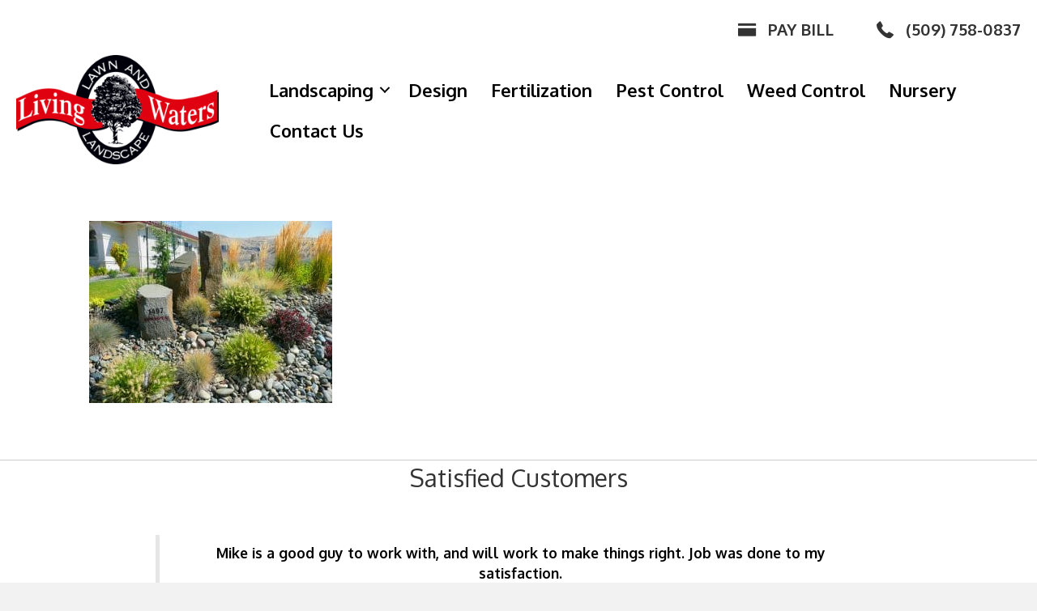

--- FILE ---
content_type: text/html; charset=UTF-8
request_url: https://livingwaterslawnandlandscape.com/column-rock-features/irv-2/
body_size: 72334
content:
<!DOCTYPE html>
<html dir="ltr" lang="en-US" prefix="og: https://ogp.me/ns#">
<head>
<meta charset="UTF-8" />
<script>
var gform;gform||(document.addEventListener("gform_main_scripts_loaded",function(){gform.scriptsLoaded=!0}),document.addEventListener("gform/theme/scripts_loaded",function(){gform.themeScriptsLoaded=!0}),window.addEventListener("DOMContentLoaded",function(){gform.domLoaded=!0}),gform={domLoaded:!1,scriptsLoaded:!1,themeScriptsLoaded:!1,isFormEditor:()=>"function"==typeof InitializeEditor,callIfLoaded:function(o){return!(!gform.domLoaded||!gform.scriptsLoaded||!gform.themeScriptsLoaded&&!gform.isFormEditor()||(gform.isFormEditor()&&console.warn("The use of gform.initializeOnLoaded() is deprecated in the form editor context and will be removed in Gravity Forms 3.1."),o(),0))},initializeOnLoaded:function(o){gform.callIfLoaded(o)||(document.addEventListener("gform_main_scripts_loaded",()=>{gform.scriptsLoaded=!0,gform.callIfLoaded(o)}),document.addEventListener("gform/theme/scripts_loaded",()=>{gform.themeScriptsLoaded=!0,gform.callIfLoaded(o)}),window.addEventListener("DOMContentLoaded",()=>{gform.domLoaded=!0,gform.callIfLoaded(o)}))},hooks:{action:{},filter:{}},addAction:function(o,r,e,t){gform.addHook("action",o,r,e,t)},addFilter:function(o,r,e,t){gform.addHook("filter",o,r,e,t)},doAction:function(o){gform.doHook("action",o,arguments)},applyFilters:function(o){return gform.doHook("filter",o,arguments)},removeAction:function(o,r){gform.removeHook("action",o,r)},removeFilter:function(o,r,e){gform.removeHook("filter",o,r,e)},addHook:function(o,r,e,t,n){null==gform.hooks[o][r]&&(gform.hooks[o][r]=[]);var d=gform.hooks[o][r];null==n&&(n=r+"_"+d.length),gform.hooks[o][r].push({tag:n,callable:e,priority:t=null==t?10:t})},doHook:function(r,o,e){var t;if(e=Array.prototype.slice.call(e,1),null!=gform.hooks[r][o]&&((o=gform.hooks[r][o]).sort(function(o,r){return o.priority-r.priority}),o.forEach(function(o){"function"!=typeof(t=o.callable)&&(t=window[t]),"action"==r?t.apply(null,e):e[0]=t.apply(null,e)})),"filter"==r)return e[0]},removeHook:function(o,r,t,n){var e;null!=gform.hooks[o][r]&&(e=(e=gform.hooks[o][r]).filter(function(o,r,e){return!!(null!=n&&n!=o.tag||null!=t&&t!=o.priority)}),gform.hooks[o][r]=e)}});
</script>

<meta name='viewport' content='width=device-width, initial-scale=1.0' />
<meta http-equiv='X-UA-Compatible' content='IE=edge' />
<link rel="profile" href="https://gmpg.org/xfn/11" />
<title>irv | Living Waters Lawn and Landscape</title>
<link data-rocket-preload as="style" href="https://fonts.googleapis.com/css?family=Oxygen%3A300%2C700%2C400&#038;display=swap" rel="preload">
<link href="https://fonts.googleapis.com/css?family=Oxygen%3A300%2C700%2C400&#038;display=swap" media="print" onload="this.media=&#039;all&#039;" rel="stylesheet">
<noscript data-wpr-hosted-gf-parameters=""><link rel="stylesheet" href="https://fonts.googleapis.com/css?family=Oxygen%3A300%2C700%2C400&#038;display=swap"></noscript>

		<!-- All in One SEO 4.9.3 - aioseo.com -->
	<meta name="robots" content="max-image-preview:large" />
	<meta name="google-site-verification" content="k90G_yGfsxtEoiWRInNiYLR3hnjgP4wwPSwHXkoH0v4" />
	<link rel="canonical" href="https://livingwaterslawnandlandscape.com/column-rock-features/irv-2/" />
	<meta name="generator" content="All in One SEO (AIOSEO) 4.9.3" />

		<!-- Google Analytics -->
<script>
(function(i,s,o,g,r,a,m){i['GoogleAnalyticsObject']=r;i[r]=i[r]||function(){
(i[r].q=i[r].q||[]).push(arguments)},i[r].l=1*new Date();a=s.createElement(o),
m=s.getElementsByTagName(o)[0];a.async=1;a.src=g;m.parentNode.insertBefore(a,m)
})(window,document,'script','https://www.google-analytics.com/analytics.js','ga');

ga('create', 'UA-51636-104', 'auto');
ga('send', 'pageview');
</script>
<!-- End Google Analytics -->
		<meta property="og:locale" content="en_US" />
		<meta property="og:site_name" content="Living Waters Lawn and Landscape | Landscaping Company Lewiston Idaho" />
		<meta property="og:type" content="article" />
		<meta property="og:title" content="irv | Living Waters Lawn and Landscape" />
		<meta property="og:url" content="https://livingwaterslawnandlandscape.com/column-rock-features/irv-2/" />
		<meta property="article:published_time" content="2021-03-24T20:45:48+00:00" />
		<meta property="article:modified_time" content="2021-03-24T20:45:48+00:00" />
		<meta property="article:publisher" content="https://www.facebook.com/LivingWatersLawn" />
		<meta name="twitter:card" content="summary" />
		<meta name="twitter:title" content="irv | Living Waters Lawn and Landscape" />
		<script type="application/ld+json" class="aioseo-schema">
			{"@context":"https:\/\/schema.org","@graph":[{"@type":"BreadcrumbList","@id":"https:\/\/livingwaterslawnandlandscape.com\/column-rock-features\/irv-2\/#breadcrumblist","itemListElement":[{"@type":"ListItem","@id":"https:\/\/livingwaterslawnandlandscape.com#listItem","position":1,"name":"Home","item":"https:\/\/livingwaterslawnandlandscape.com","nextItem":{"@type":"ListItem","@id":"https:\/\/livingwaterslawnandlandscape.com\/column-rock-features\/irv-2\/#listItem","name":"irv"}},{"@type":"ListItem","@id":"https:\/\/livingwaterslawnandlandscape.com\/column-rock-features\/irv-2\/#listItem","position":2,"name":"irv","previousItem":{"@type":"ListItem","@id":"https:\/\/livingwaterslawnandlandscape.com#listItem","name":"Home"}}]},{"@type":"ItemPage","@id":"https:\/\/livingwaterslawnandlandscape.com\/column-rock-features\/irv-2\/#itempage","url":"https:\/\/livingwaterslawnandlandscape.com\/column-rock-features\/irv-2\/","name":"irv | Living Waters Lawn and Landscape","inLanguage":"en-US","isPartOf":{"@id":"https:\/\/livingwaterslawnandlandscape.com\/#website"},"breadcrumb":{"@id":"https:\/\/livingwaterslawnandlandscape.com\/column-rock-features\/irv-2\/#breadcrumblist"},"author":{"@id":"https:\/\/livingwaterslawnandlandscape.com\/author\/web-dev\/#author"},"creator":{"@id":"https:\/\/livingwaterslawnandlandscape.com\/author\/web-dev\/#author"},"datePublished":"2021-03-24T13:45:48-07:00","dateModified":"2021-03-24T13:45:48-07:00"},{"@type":"Organization","@id":"https:\/\/livingwaterslawnandlandscape.com\/#organization","name":"Living Waters Lawn & Landscape","description":"Landscaping Company Lewiston Idaho","url":"https:\/\/livingwaterslawnandlandscape.com\/","telephone":"+15097580837","logo":{"@type":"ImageObject","url":"https:\/\/livingwaterslawnandlandscape.com\/wp-content\/uploads\/2020\/01\/landscaping-company-lewiston-idaho-logo.png","@id":"https:\/\/livingwaterslawnandlandscape.com\/column-rock-features\/irv-2\/#organizationLogo","width":994,"height":536},"image":{"@id":"https:\/\/livingwaterslawnandlandscape.com\/column-rock-features\/irv-2\/#organizationLogo"},"sameAs":["https:\/\/www.facebook.com\/LivingWatersLawn"]},{"@type":"Person","@id":"https:\/\/livingwaterslawnandlandscape.com\/author\/web-dev\/#author","url":"https:\/\/livingwaterslawnandlandscape.com\/author\/web-dev\/","name":"Web Dev","image":{"@type":"ImageObject","@id":"https:\/\/livingwaterslawnandlandscape.com\/column-rock-features\/irv-2\/#authorImage","url":"https:\/\/secure.gravatar.com\/avatar\/682b402b634c6147d9f8b7b21f5ab4d54bc1361b5b8f61439da70bd1dee8630f?s=96&d=mm&r=g","width":96,"height":96,"caption":"Web Dev"}},{"@type":"WebSite","@id":"https:\/\/livingwaterslawnandlandscape.com\/#website","url":"https:\/\/livingwaterslawnandlandscape.com\/","name":"Living Waters Lawn and Landscape","description":"Landscaping Company Lewiston Idaho","inLanguage":"en-US","publisher":{"@id":"https:\/\/livingwaterslawnandlandscape.com\/#organization"}}]}
		</script>
		<!-- All in One SEO -->

<link rel='dns-prefetch' href='//cdnjs.cloudflare.com' />
<link rel='dns-prefetch' href='//fonts.googleapis.com' />
<link href='https://fonts.gstatic.com' crossorigin rel='preconnect' />
<link rel="alternate" type="application/rss+xml" title="Living Waters Lawn and Landscape &raquo; Feed" href="https://livingwaterslawnandlandscape.com/feed/" />
<link rel="alternate" type="application/rss+xml" title="Living Waters Lawn and Landscape &raquo; Comments Feed" href="https://livingwaterslawnandlandscape.com/comments/feed/" />
<link rel="alternate" type="application/rss+xml" title="Living Waters Lawn and Landscape &raquo; irv Comments Feed" href="https://livingwaterslawnandlandscape.com/column-rock-features/irv-2/feed/" />
<link rel="alternate" title="oEmbed (JSON)" type="application/json+oembed" href="https://livingwaterslawnandlandscape.com/wp-json/oembed/1.0/embed?url=https%3A%2F%2Flivingwaterslawnandlandscape.com%2Fcolumn-rock-features%2Firv-2%2F" />
<link rel="alternate" title="oEmbed (XML)" type="text/xml+oembed" href="https://livingwaterslawnandlandscape.com/wp-json/oembed/1.0/embed?url=https%3A%2F%2Flivingwaterslawnandlandscape.com%2Fcolumn-rock-features%2Firv-2%2F&#038;format=xml" />
<link rel="preload" href="https://cdnjs.cloudflare.com/ajax/libs/foundicons/3.0.0/foundation-icons.woff" as="font" type="font/woff2" crossorigin="anonymous">
<link rel="preload" href="https://livingwaterslawnandlandscape.com/wp-content/plugins/bb-plugin/fonts/fontawesome/5.15.4/webfonts/fa-solid-900.woff2" as="font" type="font/woff2" crossorigin="anonymous">
<link rel="preload" href="https://livingwaterslawnandlandscape.com/wp-content/plugins/bb-plugin/fonts/fontawesome/5.15.4/webfonts/fa-regular-400.woff2" as="font" type="font/woff2" crossorigin="anonymous">
		<!-- This site uses the Google Analytics by MonsterInsights plugin v9.11.1 - Using Analytics tracking - https://www.monsterinsights.com/ -->
							<script src="//www.googletagmanager.com/gtag/js?id=G-ZG3PFGYGY7"  data-cfasync="false" data-wpfc-render="false" async></script>
			<script data-cfasync="false" data-wpfc-render="false">
				var mi_version = '9.11.1';
				var mi_track_user = true;
				var mi_no_track_reason = '';
								var MonsterInsightsDefaultLocations = {"page_location":"https:\/\/livingwaterslawnandlandscape.com\/column-rock-features\/irv-2\/"};
								if ( typeof MonsterInsightsPrivacyGuardFilter === 'function' ) {
					var MonsterInsightsLocations = (typeof MonsterInsightsExcludeQuery === 'object') ? MonsterInsightsPrivacyGuardFilter( MonsterInsightsExcludeQuery ) : MonsterInsightsPrivacyGuardFilter( MonsterInsightsDefaultLocations );
				} else {
					var MonsterInsightsLocations = (typeof MonsterInsightsExcludeQuery === 'object') ? MonsterInsightsExcludeQuery : MonsterInsightsDefaultLocations;
				}

								var disableStrs = [
										'ga-disable-G-ZG3PFGYGY7',
									];

				/* Function to detect opted out users */
				function __gtagTrackerIsOptedOut() {
					for (var index = 0; index < disableStrs.length; index++) {
						if (document.cookie.indexOf(disableStrs[index] + '=true') > -1) {
							return true;
						}
					}

					return false;
				}

				/* Disable tracking if the opt-out cookie exists. */
				if (__gtagTrackerIsOptedOut()) {
					for (var index = 0; index < disableStrs.length; index++) {
						window[disableStrs[index]] = true;
					}
				}

				/* Opt-out function */
				function __gtagTrackerOptout() {
					for (var index = 0; index < disableStrs.length; index++) {
						document.cookie = disableStrs[index] + '=true; expires=Thu, 31 Dec 2099 23:59:59 UTC; path=/';
						window[disableStrs[index]] = true;
					}
				}

				if ('undefined' === typeof gaOptout) {
					function gaOptout() {
						__gtagTrackerOptout();
					}
				}
								window.dataLayer = window.dataLayer || [];

				window.MonsterInsightsDualTracker = {
					helpers: {},
					trackers: {},
				};
				if (mi_track_user) {
					function __gtagDataLayer() {
						dataLayer.push(arguments);
					}

					function __gtagTracker(type, name, parameters) {
						if (!parameters) {
							parameters = {};
						}

						if (parameters.send_to) {
							__gtagDataLayer.apply(null, arguments);
							return;
						}

						if (type === 'event') {
														parameters.send_to = monsterinsights_frontend.v4_id;
							var hookName = name;
							if (typeof parameters['event_category'] !== 'undefined') {
								hookName = parameters['event_category'] + ':' + name;
							}

							if (typeof MonsterInsightsDualTracker.trackers[hookName] !== 'undefined') {
								MonsterInsightsDualTracker.trackers[hookName](parameters);
							} else {
								__gtagDataLayer('event', name, parameters);
							}
							
						} else {
							__gtagDataLayer.apply(null, arguments);
						}
					}

					__gtagTracker('js', new Date());
					__gtagTracker('set', {
						'developer_id.dZGIzZG': true,
											});
					if ( MonsterInsightsLocations.page_location ) {
						__gtagTracker('set', MonsterInsightsLocations);
					}
										__gtagTracker('config', 'G-ZG3PFGYGY7', {"forceSSL":"true","link_attribution":"true"} );
										window.gtag = __gtagTracker;										(function () {
						/* https://developers.google.com/analytics/devguides/collection/analyticsjs/ */
						/* ga and __gaTracker compatibility shim. */
						var noopfn = function () {
							return null;
						};
						var newtracker = function () {
							return new Tracker();
						};
						var Tracker = function () {
							return null;
						};
						var p = Tracker.prototype;
						p.get = noopfn;
						p.set = noopfn;
						p.send = function () {
							var args = Array.prototype.slice.call(arguments);
							args.unshift('send');
							__gaTracker.apply(null, args);
						};
						var __gaTracker = function () {
							var len = arguments.length;
							if (len === 0) {
								return;
							}
							var f = arguments[len - 1];
							if (typeof f !== 'object' || f === null || typeof f.hitCallback !== 'function') {
								if ('send' === arguments[0]) {
									var hitConverted, hitObject = false, action;
									if ('event' === arguments[1]) {
										if ('undefined' !== typeof arguments[3]) {
											hitObject = {
												'eventAction': arguments[3],
												'eventCategory': arguments[2],
												'eventLabel': arguments[4],
												'value': arguments[5] ? arguments[5] : 1,
											}
										}
									}
									if ('pageview' === arguments[1]) {
										if ('undefined' !== typeof arguments[2]) {
											hitObject = {
												'eventAction': 'page_view',
												'page_path': arguments[2],
											}
										}
									}
									if (typeof arguments[2] === 'object') {
										hitObject = arguments[2];
									}
									if (typeof arguments[5] === 'object') {
										Object.assign(hitObject, arguments[5]);
									}
									if ('undefined' !== typeof arguments[1].hitType) {
										hitObject = arguments[1];
										if ('pageview' === hitObject.hitType) {
											hitObject.eventAction = 'page_view';
										}
									}
									if (hitObject) {
										action = 'timing' === arguments[1].hitType ? 'timing_complete' : hitObject.eventAction;
										hitConverted = mapArgs(hitObject);
										__gtagTracker('event', action, hitConverted);
									}
								}
								return;
							}

							function mapArgs(args) {
								var arg, hit = {};
								var gaMap = {
									'eventCategory': 'event_category',
									'eventAction': 'event_action',
									'eventLabel': 'event_label',
									'eventValue': 'event_value',
									'nonInteraction': 'non_interaction',
									'timingCategory': 'event_category',
									'timingVar': 'name',
									'timingValue': 'value',
									'timingLabel': 'event_label',
									'page': 'page_path',
									'location': 'page_location',
									'title': 'page_title',
									'referrer' : 'page_referrer',
								};
								for (arg in args) {
																		if (!(!args.hasOwnProperty(arg) || !gaMap.hasOwnProperty(arg))) {
										hit[gaMap[arg]] = args[arg];
									} else {
										hit[arg] = args[arg];
									}
								}
								return hit;
							}

							try {
								f.hitCallback();
							} catch (ex) {
							}
						};
						__gaTracker.create = newtracker;
						__gaTracker.getByName = newtracker;
						__gaTracker.getAll = function () {
							return [];
						};
						__gaTracker.remove = noopfn;
						__gaTracker.loaded = true;
						window['__gaTracker'] = __gaTracker;
					})();
									} else {
										console.log("");
					(function () {
						function __gtagTracker() {
							return null;
						}

						window['__gtagTracker'] = __gtagTracker;
						window['gtag'] = __gtagTracker;
					})();
									}
			</script>
							<!-- / Google Analytics by MonsterInsights -->
		<style id='wp-img-auto-sizes-contain-inline-css'>
img:is([sizes=auto i],[sizes^="auto," i]){contain-intrinsic-size:3000px 1500px}
/*# sourceURL=wp-img-auto-sizes-contain-inline-css */
</style>
<style id='wp-emoji-styles-inline-css'>

	img.wp-smiley, img.emoji {
		display: inline !important;
		border: none !important;
		box-shadow: none !important;
		height: 1em !important;
		width: 1em !important;
		margin: 0 0.07em !important;
		vertical-align: -0.1em !important;
		background: none !important;
		padding: 0 !important;
	}
/*# sourceURL=wp-emoji-styles-inline-css */
</style>
<style id='wp-block-library-inline-css'>
:root{--wp-block-synced-color:#7a00df;--wp-block-synced-color--rgb:122,0,223;--wp-bound-block-color:var(--wp-block-synced-color);--wp-editor-canvas-background:#ddd;--wp-admin-theme-color:#007cba;--wp-admin-theme-color--rgb:0,124,186;--wp-admin-theme-color-darker-10:#006ba1;--wp-admin-theme-color-darker-10--rgb:0,107,160.5;--wp-admin-theme-color-darker-20:#005a87;--wp-admin-theme-color-darker-20--rgb:0,90,135;--wp-admin-border-width-focus:2px}@media (min-resolution:192dpi){:root{--wp-admin-border-width-focus:1.5px}}.wp-element-button{cursor:pointer}:root .has-very-light-gray-background-color{background-color:#eee}:root .has-very-dark-gray-background-color{background-color:#313131}:root .has-very-light-gray-color{color:#eee}:root .has-very-dark-gray-color{color:#313131}:root .has-vivid-green-cyan-to-vivid-cyan-blue-gradient-background{background:linear-gradient(135deg,#00d084,#0693e3)}:root .has-purple-crush-gradient-background{background:linear-gradient(135deg,#34e2e4,#4721fb 50%,#ab1dfe)}:root .has-hazy-dawn-gradient-background{background:linear-gradient(135deg,#faaca8,#dad0ec)}:root .has-subdued-olive-gradient-background{background:linear-gradient(135deg,#fafae1,#67a671)}:root .has-atomic-cream-gradient-background{background:linear-gradient(135deg,#fdd79a,#004a59)}:root .has-nightshade-gradient-background{background:linear-gradient(135deg,#330968,#31cdcf)}:root .has-midnight-gradient-background{background:linear-gradient(135deg,#020381,#2874fc)}:root{--wp--preset--font-size--normal:16px;--wp--preset--font-size--huge:42px}.has-regular-font-size{font-size:1em}.has-larger-font-size{font-size:2.625em}.has-normal-font-size{font-size:var(--wp--preset--font-size--normal)}.has-huge-font-size{font-size:var(--wp--preset--font-size--huge)}.has-text-align-center{text-align:center}.has-text-align-left{text-align:left}.has-text-align-right{text-align:right}.has-fit-text{white-space:nowrap!important}#end-resizable-editor-section{display:none}.aligncenter{clear:both}.items-justified-left{justify-content:flex-start}.items-justified-center{justify-content:center}.items-justified-right{justify-content:flex-end}.items-justified-space-between{justify-content:space-between}.screen-reader-text{border:0;clip-path:inset(50%);height:1px;margin:-1px;overflow:hidden;padding:0;position:absolute;width:1px;word-wrap:normal!important}.screen-reader-text:focus{background-color:#ddd;clip-path:none;color:#444;display:block;font-size:1em;height:auto;left:5px;line-height:normal;padding:15px 23px 14px;text-decoration:none;top:5px;width:auto;z-index:100000}html :where(.has-border-color){border-style:solid}html :where([style*=border-top-color]){border-top-style:solid}html :where([style*=border-right-color]){border-right-style:solid}html :where([style*=border-bottom-color]){border-bottom-style:solid}html :where([style*=border-left-color]){border-left-style:solid}html :where([style*=border-width]){border-style:solid}html :where([style*=border-top-width]){border-top-style:solid}html :where([style*=border-right-width]){border-right-style:solid}html :where([style*=border-bottom-width]){border-bottom-style:solid}html :where([style*=border-left-width]){border-left-style:solid}html :where(img[class*=wp-image-]){height:auto;max-width:100%}:where(figure){margin:0 0 1em}html :where(.is-position-sticky){--wp-admin--admin-bar--position-offset:var(--wp-admin--admin-bar--height,0px)}@media screen and (max-width:600px){html :where(.is-position-sticky){--wp-admin--admin-bar--position-offset:0px}}

/*# sourceURL=wp-block-library-inline-css */
</style><style id='global-styles-inline-css'>
:root{--wp--preset--aspect-ratio--square: 1;--wp--preset--aspect-ratio--4-3: 4/3;--wp--preset--aspect-ratio--3-4: 3/4;--wp--preset--aspect-ratio--3-2: 3/2;--wp--preset--aspect-ratio--2-3: 2/3;--wp--preset--aspect-ratio--16-9: 16/9;--wp--preset--aspect-ratio--9-16: 9/16;--wp--preset--color--black: #000000;--wp--preset--color--cyan-bluish-gray: #abb8c3;--wp--preset--color--white: #ffffff;--wp--preset--color--pale-pink: #f78da7;--wp--preset--color--vivid-red: #cf2e2e;--wp--preset--color--luminous-vivid-orange: #ff6900;--wp--preset--color--luminous-vivid-amber: #fcb900;--wp--preset--color--light-green-cyan: #7bdcb5;--wp--preset--color--vivid-green-cyan: #00d084;--wp--preset--color--pale-cyan-blue: #8ed1fc;--wp--preset--color--vivid-cyan-blue: #0693e3;--wp--preset--color--vivid-purple: #9b51e0;--wp--preset--color--fl-heading-text: #333333;--wp--preset--color--fl-body-bg: #f2f2f2;--wp--preset--color--fl-body-text: #000000;--wp--preset--color--fl-accent: #428bca;--wp--preset--color--fl-accent-hover: #428bca;--wp--preset--color--fl-topbar-bg: #ffffff;--wp--preset--color--fl-topbar-text: #000000;--wp--preset--color--fl-topbar-link: #428bca;--wp--preset--color--fl-topbar-hover: #428bca;--wp--preset--color--fl-header-bg: #ffffff;--wp--preset--color--fl-header-text: #000000;--wp--preset--color--fl-header-link: #428bca;--wp--preset--color--fl-header-hover: #428bca;--wp--preset--color--fl-nav-bg: #ffffff;--wp--preset--color--fl-nav-link: #428bca;--wp--preset--color--fl-nav-hover: #428bca;--wp--preset--color--fl-content-bg: #ffffff;--wp--preset--color--fl-footer-widgets-bg: #ffffff;--wp--preset--color--fl-footer-widgets-text: #000000;--wp--preset--color--fl-footer-widgets-link: #428bca;--wp--preset--color--fl-footer-widgets-hover: #428bca;--wp--preset--color--fl-footer-bg: #ffffff;--wp--preset--color--fl-footer-text: #000000;--wp--preset--color--fl-footer-link: #428bca;--wp--preset--color--fl-footer-hover: #428bca;--wp--preset--gradient--vivid-cyan-blue-to-vivid-purple: linear-gradient(135deg,rgb(6,147,227) 0%,rgb(155,81,224) 100%);--wp--preset--gradient--light-green-cyan-to-vivid-green-cyan: linear-gradient(135deg,rgb(122,220,180) 0%,rgb(0,208,130) 100%);--wp--preset--gradient--luminous-vivid-amber-to-luminous-vivid-orange: linear-gradient(135deg,rgb(252,185,0) 0%,rgb(255,105,0) 100%);--wp--preset--gradient--luminous-vivid-orange-to-vivid-red: linear-gradient(135deg,rgb(255,105,0) 0%,rgb(207,46,46) 100%);--wp--preset--gradient--very-light-gray-to-cyan-bluish-gray: linear-gradient(135deg,rgb(238,238,238) 0%,rgb(169,184,195) 100%);--wp--preset--gradient--cool-to-warm-spectrum: linear-gradient(135deg,rgb(74,234,220) 0%,rgb(151,120,209) 20%,rgb(207,42,186) 40%,rgb(238,44,130) 60%,rgb(251,105,98) 80%,rgb(254,248,76) 100%);--wp--preset--gradient--blush-light-purple: linear-gradient(135deg,rgb(255,206,236) 0%,rgb(152,150,240) 100%);--wp--preset--gradient--blush-bordeaux: linear-gradient(135deg,rgb(254,205,165) 0%,rgb(254,45,45) 50%,rgb(107,0,62) 100%);--wp--preset--gradient--luminous-dusk: linear-gradient(135deg,rgb(255,203,112) 0%,rgb(199,81,192) 50%,rgb(65,88,208) 100%);--wp--preset--gradient--pale-ocean: linear-gradient(135deg,rgb(255,245,203) 0%,rgb(182,227,212) 50%,rgb(51,167,181) 100%);--wp--preset--gradient--electric-grass: linear-gradient(135deg,rgb(202,248,128) 0%,rgb(113,206,126) 100%);--wp--preset--gradient--midnight: linear-gradient(135deg,rgb(2,3,129) 0%,rgb(40,116,252) 100%);--wp--preset--font-size--small: 13px;--wp--preset--font-size--medium: 20px;--wp--preset--font-size--large: 36px;--wp--preset--font-size--x-large: 42px;--wp--preset--spacing--20: 0.44rem;--wp--preset--spacing--30: 0.67rem;--wp--preset--spacing--40: 1rem;--wp--preset--spacing--50: 1.5rem;--wp--preset--spacing--60: 2.25rem;--wp--preset--spacing--70: 3.38rem;--wp--preset--spacing--80: 5.06rem;--wp--preset--shadow--natural: 6px 6px 9px rgba(0, 0, 0, 0.2);--wp--preset--shadow--deep: 12px 12px 50px rgba(0, 0, 0, 0.4);--wp--preset--shadow--sharp: 6px 6px 0px rgba(0, 0, 0, 0.2);--wp--preset--shadow--outlined: 6px 6px 0px -3px rgb(255, 255, 255), 6px 6px rgb(0, 0, 0);--wp--preset--shadow--crisp: 6px 6px 0px rgb(0, 0, 0);}:where(.is-layout-flex){gap: 0.5em;}:where(.is-layout-grid){gap: 0.5em;}body .is-layout-flex{display: flex;}.is-layout-flex{flex-wrap: wrap;align-items: center;}.is-layout-flex > :is(*, div){margin: 0;}body .is-layout-grid{display: grid;}.is-layout-grid > :is(*, div){margin: 0;}:where(.wp-block-columns.is-layout-flex){gap: 2em;}:where(.wp-block-columns.is-layout-grid){gap: 2em;}:where(.wp-block-post-template.is-layout-flex){gap: 1.25em;}:where(.wp-block-post-template.is-layout-grid){gap: 1.25em;}.has-black-color{color: var(--wp--preset--color--black) !important;}.has-cyan-bluish-gray-color{color: var(--wp--preset--color--cyan-bluish-gray) !important;}.has-white-color{color: var(--wp--preset--color--white) !important;}.has-pale-pink-color{color: var(--wp--preset--color--pale-pink) !important;}.has-vivid-red-color{color: var(--wp--preset--color--vivid-red) !important;}.has-luminous-vivid-orange-color{color: var(--wp--preset--color--luminous-vivid-orange) !important;}.has-luminous-vivid-amber-color{color: var(--wp--preset--color--luminous-vivid-amber) !important;}.has-light-green-cyan-color{color: var(--wp--preset--color--light-green-cyan) !important;}.has-vivid-green-cyan-color{color: var(--wp--preset--color--vivid-green-cyan) !important;}.has-pale-cyan-blue-color{color: var(--wp--preset--color--pale-cyan-blue) !important;}.has-vivid-cyan-blue-color{color: var(--wp--preset--color--vivid-cyan-blue) !important;}.has-vivid-purple-color{color: var(--wp--preset--color--vivid-purple) !important;}.has-black-background-color{background-color: var(--wp--preset--color--black) !important;}.has-cyan-bluish-gray-background-color{background-color: var(--wp--preset--color--cyan-bluish-gray) !important;}.has-white-background-color{background-color: var(--wp--preset--color--white) !important;}.has-pale-pink-background-color{background-color: var(--wp--preset--color--pale-pink) !important;}.has-vivid-red-background-color{background-color: var(--wp--preset--color--vivid-red) !important;}.has-luminous-vivid-orange-background-color{background-color: var(--wp--preset--color--luminous-vivid-orange) !important;}.has-luminous-vivid-amber-background-color{background-color: var(--wp--preset--color--luminous-vivid-amber) !important;}.has-light-green-cyan-background-color{background-color: var(--wp--preset--color--light-green-cyan) !important;}.has-vivid-green-cyan-background-color{background-color: var(--wp--preset--color--vivid-green-cyan) !important;}.has-pale-cyan-blue-background-color{background-color: var(--wp--preset--color--pale-cyan-blue) !important;}.has-vivid-cyan-blue-background-color{background-color: var(--wp--preset--color--vivid-cyan-blue) !important;}.has-vivid-purple-background-color{background-color: var(--wp--preset--color--vivid-purple) !important;}.has-black-border-color{border-color: var(--wp--preset--color--black) !important;}.has-cyan-bluish-gray-border-color{border-color: var(--wp--preset--color--cyan-bluish-gray) !important;}.has-white-border-color{border-color: var(--wp--preset--color--white) !important;}.has-pale-pink-border-color{border-color: var(--wp--preset--color--pale-pink) !important;}.has-vivid-red-border-color{border-color: var(--wp--preset--color--vivid-red) !important;}.has-luminous-vivid-orange-border-color{border-color: var(--wp--preset--color--luminous-vivid-orange) !important;}.has-luminous-vivid-amber-border-color{border-color: var(--wp--preset--color--luminous-vivid-amber) !important;}.has-light-green-cyan-border-color{border-color: var(--wp--preset--color--light-green-cyan) !important;}.has-vivid-green-cyan-border-color{border-color: var(--wp--preset--color--vivid-green-cyan) !important;}.has-pale-cyan-blue-border-color{border-color: var(--wp--preset--color--pale-cyan-blue) !important;}.has-vivid-cyan-blue-border-color{border-color: var(--wp--preset--color--vivid-cyan-blue) !important;}.has-vivid-purple-border-color{border-color: var(--wp--preset--color--vivid-purple) !important;}.has-vivid-cyan-blue-to-vivid-purple-gradient-background{background: var(--wp--preset--gradient--vivid-cyan-blue-to-vivid-purple) !important;}.has-light-green-cyan-to-vivid-green-cyan-gradient-background{background: var(--wp--preset--gradient--light-green-cyan-to-vivid-green-cyan) !important;}.has-luminous-vivid-amber-to-luminous-vivid-orange-gradient-background{background: var(--wp--preset--gradient--luminous-vivid-amber-to-luminous-vivid-orange) !important;}.has-luminous-vivid-orange-to-vivid-red-gradient-background{background: var(--wp--preset--gradient--luminous-vivid-orange-to-vivid-red) !important;}.has-very-light-gray-to-cyan-bluish-gray-gradient-background{background: var(--wp--preset--gradient--very-light-gray-to-cyan-bluish-gray) !important;}.has-cool-to-warm-spectrum-gradient-background{background: var(--wp--preset--gradient--cool-to-warm-spectrum) !important;}.has-blush-light-purple-gradient-background{background: var(--wp--preset--gradient--blush-light-purple) !important;}.has-blush-bordeaux-gradient-background{background: var(--wp--preset--gradient--blush-bordeaux) !important;}.has-luminous-dusk-gradient-background{background: var(--wp--preset--gradient--luminous-dusk) !important;}.has-pale-ocean-gradient-background{background: var(--wp--preset--gradient--pale-ocean) !important;}.has-electric-grass-gradient-background{background: var(--wp--preset--gradient--electric-grass) !important;}.has-midnight-gradient-background{background: var(--wp--preset--gradient--midnight) !important;}.has-small-font-size{font-size: var(--wp--preset--font-size--small) !important;}.has-medium-font-size{font-size: var(--wp--preset--font-size--medium) !important;}.has-large-font-size{font-size: var(--wp--preset--font-size--large) !important;}.has-x-large-font-size{font-size: var(--wp--preset--font-size--x-large) !important;}
/*# sourceURL=global-styles-inline-css */
</style>

<style id='classic-theme-styles-inline-css'>
/*! This file is auto-generated */
.wp-block-button__link{color:#fff;background-color:#32373c;border-radius:9999px;box-shadow:none;text-decoration:none;padding:calc(.667em + 2px) calc(1.333em + 2px);font-size:1.125em}.wp-block-file__button{background:#32373c;color:#fff;text-decoration:none}
/*# sourceURL=/wp-includes/css/classic-themes.min.css */
</style>
<link data-minify="1" rel='stylesheet' id='foundation-icons-css' href='https://livingwaterslawnandlandscape.com/wp-content/cache/min/1/ajax/libs/foundicons/3.0.0/foundation-icons.css?ver=1768504347' media='all' />
<link data-minify="1" rel='stylesheet' id='font-awesome-5-css' href='https://livingwaterslawnandlandscape.com/wp-content/cache/min/1/wp-content/plugins/bb-plugin/fonts/fontawesome/5.15.4/css/all.min.css?ver=1768504347' media='all' />
<link data-minify="1" rel='stylesheet' id='ultimate-icons-css' href='https://livingwaterslawnandlandscape.com/wp-content/cache/min/1/wp-content/uploads/bb-plugin/icons/ultimate-icons/style.css?ver=1768504347' media='all' />
<link data-minify="1" rel='stylesheet' id='jquery-bxslider-css' href='https://livingwaterslawnandlandscape.com/wp-content/cache/min/1/wp-content/plugins/bb-plugin/css/jquery.bxslider.css?ver=1768504347' media='all' />
<link data-minify="1" rel='stylesheet' id='fl-builder-layout-bundle-e994a5a8da77da277aa3c1a51f761bbb-css' href='https://livingwaterslawnandlandscape.com/wp-content/cache/min/1/wp-content/uploads/bb-plugin/cache/e994a5a8da77da277aa3c1a51f761bbb-layout-bundle.css?ver=1768504347' media='all' />
<link rel='stylesheet' id='jquery-magnificpopup-css' href='https://livingwaterslawnandlandscape.com/wp-content/plugins/bb-plugin/css/jquery.magnificpopup.min.css?ver=2.10.0.5' media='all' />
<link data-minify="1" rel='stylesheet' id='bootstrap-css' href='https://livingwaterslawnandlandscape.com/wp-content/cache/min/1/wp-content/themes/bb-theme/css/bootstrap.min.css?ver=1768504347' media='all' />
<link data-minify="1" rel='stylesheet' id='fl-automator-skin-css' href='https://livingwaterslawnandlandscape.com/wp-content/cache/min/1/wp-content/uploads/bb-theme/skin-6931daac382ff.css?ver=1768504347' media='all' />

<script src="https://livingwaterslawnandlandscape.com/wp-content/plugins/google-analytics-for-wordpress/assets/js/frontend-gtag.min.js?ver=9.11.1" id="monsterinsights-frontend-script-js" async data-wp-strategy="async"></script>
<script data-cfasync="false" data-wpfc-render="false" id='monsterinsights-frontend-script-js-extra'>var monsterinsights_frontend = {"js_events_tracking":"true","download_extensions":"doc,pdf,ppt,zip,xls,docx,pptx,xlsx","inbound_paths":"[{\"path\":\"\\\/go\\\/\",\"label\":\"affiliate\"},{\"path\":\"\\\/recommend\\\/\",\"label\":\"affiliate\"}]","home_url":"https:\/\/livingwaterslawnandlandscape.com","hash_tracking":"false","v4_id":"G-ZG3PFGYGY7"};</script>
<script src="https://livingwaterslawnandlandscape.com/wp-includes/js/jquery/jquery.min.js?ver=3.7.1" id="jquery-core-js"></script>
<script src="https://livingwaterslawnandlandscape.com/wp-includes/js/jquery/jquery-migrate.min.js?ver=3.4.1" id="jquery-migrate-js"></script>
<link rel="https://api.w.org/" href="https://livingwaterslawnandlandscape.com/wp-json/" /><link rel="alternate" title="JSON" type="application/json" href="https://livingwaterslawnandlandscape.com/wp-json/wp/v2/media/433" /><link rel="EditURI" type="application/rsd+xml" title="RSD" href="https://livingwaterslawnandlandscape.com/xmlrpc.php?rsd" />
<meta name="generator" content="WordPress 6.9" />
<link rel='shortlink' href='https://livingwaterslawnandlandscape.com/?p=433' />
<style>.recentcomments a{display:inline !important;padding:0 !important;margin:0 !important;}</style><link rel="icon" href="https://livingwaterslawnandlandscape.com/wp-content/uploads/2020/01/cropped-landscaping-company-lewiston-idaho-logo-32x32.png" sizes="32x32" />
<link rel="icon" href="https://livingwaterslawnandlandscape.com/wp-content/uploads/2020/01/cropped-landscaping-company-lewiston-idaho-logo-192x192.png" sizes="192x192" />
<link rel="apple-touch-icon" href="https://livingwaterslawnandlandscape.com/wp-content/uploads/2020/01/cropped-landscaping-company-lewiston-idaho-logo-180x180.png" />
<meta name="msapplication-TileImage" content="https://livingwaterslawnandlandscape.com/wp-content/uploads/2020/01/cropped-landscaping-company-lewiston-idaho-logo-270x270.png" />
<!-- Google Tag Manager -->
<script>(function(w,d,s,l,i){w[l]=w[l]||[];w[l].push({'gtm.start':
new Date().getTime(),event:'gtm.js'});var f=d.getElementsByTagName(s)[0],
j=d.createElement(s),dl=l!='dataLayer'?'&l='+l:'';j.async=true;j.src=
'https://www.googletagmanager.com/gtm.js?id='+i+dl;f.parentNode.insertBefore(j,f);
})(window,document,'script','dataLayer','GTM-N232JDW');</script>
<!-- End Google Tag Manager -->
<link data-minify="1" rel="stylesheet" href="https://livingwaterslawnandlandscape.com/wp-content/cache/min/1/wp-content/themes/inland-cellular/style.css?ver=1768504347" /><meta name="generator" content="WP Rocket 3.20.3" data-wpr-features="wpr_minify_js wpr_minify_css wpr_preload_links wpr_desktop" /></head>
<body class="attachment wp-singular attachment-template-default attachmentid-433 attachment-jpeg wp-theme-bb-theme wp-child-theme-inland-cellular fl-builder-2-10-0-5 fl-themer-1-5-2-1-20251125200437 fl-theme-1-7-19-1 fl-no-js fl-theme-builder-header fl-theme-builder-header-header fl-theme-builder-footer fl-theme-builder-footer-footer fl-theme-builder-singular fl-theme-builder-singular-attachment-page fl-framework-bootstrap fl-preset-default fl-full-width fl-search-active" itemscope="itemscope" itemtype="https://schema.org/WebPage">
<!-- Google Tag Manager (noscript) -->
<noscript><iframe src="https://www.googletagmanager.com/ns.html?id=GTM-N232JDW"
height="0" width="0" style="display:none;visibility:hidden"></iframe></noscript>
<!-- End Google Tag Manager (noscript) --><a aria-label="Skip to content" class="fl-screen-reader-text" href="#fl-main-content">Skip to content</a><div data-rocket-location-hash="d434d8484ca3c7ebe008e10ddf366009" class="fl-page">
	<header data-rocket-location-hash="b42b31f29eaa4ee8c33454103fd02a5f" class="fl-builder-content fl-builder-content-8 fl-builder-global-templates-locked" data-post-id="8" data-type="header" data-sticky="0" data-sticky-on="" data-sticky-breakpoint="medium" data-shrink="0" data-overlay="0" data-overlay-bg="transparent" data-shrink-image-height="50px" role="banner" itemscope="itemscope" itemtype="http://schema.org/WPHeader"><div data-rocket-location-hash="9eb8da9b1bda5ff04f4258cbcff38a4a" class="fl-row fl-row-full-width fl-row-bg-color fl-node-5e34720174a2f fl-row-default-height fl-row-align-center" data-node="5e34720174a2f">
	<div class="fl-row-content-wrap">
								<div class="fl-row-content fl-row-fixed-width fl-node-content">
		
<div class="fl-col-group fl-node-602c248775bab" data-node="602c248775bab">
			<div class="fl-col fl-node-602c248775e37 fl-col-bg-color fl-col-small fl-visible-desktop fl-visible-large" data-node="602c248775e37">
	<div class="fl-col-content fl-node-content"></div>
</div>
			<div class="fl-col fl-node-606dd543991a5 fl-col-bg-color fl-col-small fl-visible-desktop fl-visible-large fl-visible-medium" data-node="606dd543991a5">
	<div class="fl-col-content fl-node-content"><div class="fl-module fl-module-icon fl-node-606dd9556168f" data-node="606dd9556168f">
	<div class="fl-module-content fl-node-content">
		<div class="fl-icon-wrap">
	<span class="fl-icon">
								<a href="https://livingwaterslawnandlandscape.com/bill-pay/" target="_self"  tabindex="-1" aria-hidden="true" aria-labelledby="fl-icon-text-606dd9556168f">
							<i class="fi-credit-card" aria-hidden="true"></i>
						</a>
			</span>
			<div id="fl-icon-text-606dd9556168f" class="fl-icon-text">
						<a href="https://livingwaterslawnandlandscape.com/bill-pay/" target="_self"  class="fl-icon-text-link fl-icon-text-wrap">
						<p>Pay Bill</p>						</a>
					</div>
	</div>
	</div>
</div>
</div>
</div>
			<div class="fl-col fl-node-606dd955615c3 fl-col-bg-color fl-col-small fl-visible-desktop fl-visible-large fl-visible-medium" data-node="606dd955615c3">
	<div class="fl-col-content fl-node-content"><div class="fl-module fl-module-icon fl-node-606e13999b7cb fl-visible-desktop fl-visible-large" data-node="606e13999b7cb">
	<div class="fl-module-content fl-node-content">
		<div class="fl-icon-wrap">
	<span class="fl-icon">
								<a href="tel:5097580837" target="_self"  tabindex="-1" aria-hidden="true" aria-labelledby="fl-icon-text-606e13999b7cb">
							<i class="fi-telephone" aria-hidden="true"></i>
						</a>
			</span>
			<div id="fl-icon-text-606e13999b7cb" class="fl-icon-text">
						<a href="tel:5097580837" target="_self"  class="fl-icon-text-link fl-icon-text-wrap">
						<p>(509) 758-0837</p>						</a>
					</div>
	</div>
	</div>
</div>
</div>
</div>
	</div>

<div class="fl-col-group fl-node-5e34720174a4c fl-col-group-equal-height fl-col-group-align-center fl-col-group-custom-width" data-node="5e34720174a4c">
			<div class="fl-col fl-node-5e34720174a87 fl-col-bg-color fl-col-small fl-col-small-custom-width" data-node="5e34720174a87">
	<div class="fl-col-content fl-node-content"><div class="fl-module fl-module-photo fl-node-602471ce4647b" data-node="602471ce4647b">
	<div class="fl-module-content fl-node-content">
		<div role="figure" class="fl-photo fl-photo-align-left" itemscope itemtype="https://schema.org/ImageObject">
	<div class="fl-photo-content fl-photo-img-png">
				<a href="https://livingwaterslawnandlandscape.com" target="_self" itemprop="url">
				<img loading="lazy" decoding="async" class="fl-photo-img wp-image-145 size-medium" src="https://livingwaterslawnandlandscape.com/wp-content/uploads/2020/01/landscaping-company-lewiston-idaho-logo-300x162.png" alt="landscaping-company-lewiston-idaho-logo" height="162" width="300" title="landscaping-company-lewiston-idaho-logo"  data-no-lazy="1" itemprop="image" srcset="https://livingwaterslawnandlandscape.com/wp-content/uploads/2020/01/landscaping-company-lewiston-idaho-logo-300x162.png 300w, https://livingwaterslawnandlandscape.com/wp-content/uploads/2020/01/landscaping-company-lewiston-idaho-logo-768x414.png 768w, https://livingwaterslawnandlandscape.com/wp-content/uploads/2020/01/landscaping-company-lewiston-idaho-logo.png 994w" sizes="auto, (max-width: 300px) 100vw, 300px" />
				</a>
					</div>
	</div>
	</div>
</div>
<div class="fl-module fl-module-icon-group fl-node-606dd9fb1859f fl-visible-mobile" data-node="606dd9fb1859f">
	<div class="fl-module-content fl-node-content">
		<div class="fl-icon-group">
	<span class="fl-icon">
								<a href="tel:5097580837" target="_self">
							<i class="ua-icon ua-icon-phone3" aria-hidden="true"></i>
						</a>
			</span>
		<span class="fl-icon">
								<a href="https://www.google.com/maps/dir/46.39229,-117.0117455/Living+Waters+Lawn+and+Landscape/@46.3913328,-117.0716741,13z/data=!3m1!4b1!4m9!4m8!1m1!4e1!1m5!1m1!1s0x54a1b583a80394f3:0x7a63438b8a76bc2!2m2!1d-117.0578991!2d46.3830301" target="_blank" rel="noopener" >
							<i class="ua-icon ua-icon-location-pin" aria-hidden="true"></i>
						</a>
			</span>
		<span class="fl-icon">
								<a href="https://livingwaterslawnandlandscape.com/bill-pay/" target="_blank" rel="noopener" >
							<i class="fi-credit-card" aria-hidden="true"></i>
						</a>
			</span>
	</div>
	</div>
</div>
</div>
</div>
			<div class="fl-col fl-node-6025a550b9d34 fl-col-bg-color fl-col-small-custom-width" data-node="6025a550b9d34">
	<div class="fl-col-content fl-node-content"><div class="fl-module fl-module-icon fl-node-606dd54399243 fl-visible-medium" data-node="606dd54399243">
	<div class="fl-module-content fl-node-content">
		<div class="fl-icon-wrap">
	<span class="fl-icon">
								<a href="tel:5097580837" target="_self"  tabindex="-1" aria-hidden="true" aria-labelledby="fl-icon-text-606dd54399243">
							<i class="fi-telephone" aria-hidden="true"></i>
						</a>
			</span>
			<div id="fl-icon-text-606dd54399243" class="fl-icon-text">
						<a href="tel:5097580837" target="_self"  class="fl-icon-text-link fl-icon-text-wrap">
						<p>(509) 758-0837</p>						</a>
					</div>
	</div>
	</div>
</div>
<div class="fl-module fl-module-menu fl-node-5e34720174b36" data-node="5e34720174b36">
	<div class="fl-module-content fl-node-content">
		<div class="fl-menu fl-menu-responsive-toggle-medium-mobile">
	<button class="fl-menu-mobile-toggle hamburger-label fl-content-ui-button" aria-haspopup="menu" aria-label="Menu"><span class="fl-menu-icon svg-container"><svg version="1.1" class="hamburger-menu" xmlns="http://www.w3.org/2000/svg" xmlns:xlink="http://www.w3.org/1999/xlink" viewBox="0 0 512 512">
<rect class="fl-hamburger-menu-top" width="512" height="102"/>
<rect class="fl-hamburger-menu-middle" y="205" width="512" height="102"/>
<rect class="fl-hamburger-menu-bottom" y="410" width="512" height="102"/>
</svg>
</span><span class="fl-menu-mobile-toggle-label" aria-haspopup="menu" aria-label="Menu">Menu</span></button>	<div class="fl-clear"></div>
	<nav role="navigation" aria-label="Menu" itemscope="itemscope" itemtype="https://schema.org/SiteNavigationElement"><ul id="menu-main-navigation" class="menu fl-menu-horizontal fl-toggle-arrows"><li id="menu-item-377" class="menu-item menu-item-type-post_type menu-item-object-page menu-item-has-children fl-has-submenu"><div class="fl-has-submenu-container"><a role="menuitem" href="https://livingwaterslawnandlandscape.com/landscape-services/">Landscaping</a><span role="button" tabindex="0" role="menuitem" aria-label="Landscaping submenu toggle" aria-haspopup="menu" aria-expanded="false" aria-controls="sub-menu-377" class="fl-menu-toggle fl-content-ui-button"></span></div><ul id="sub-menu-377" class="sub-menu" role="menu">	<li id="menu-item-373" class="menu-item menu-item-type-post_type menu-item-object-page"><a role="menuitem" href="https://livingwaterslawnandlandscape.com/residential-landscaping-lewiston-idaho/">Residential</a></li>	<li id="menu-item-374" class="menu-item menu-item-type-post_type menu-item-object-page"><a role="menuitem" href="https://livingwaterslawnandlandscape.com/commercial-landscaping-lewiston-idaho/">Commercial</a></li>	<li id="menu-item-371" class="menu-item menu-item-type-post_type menu-item-object-page"><a role="menuitem" href="https://livingwaterslawnandlandscape.com/lawn-care-service-lewiston-idaho/">Maintenance</a></li>	<li id="menu-item-807" class="menu-item menu-item-type-post_type menu-item-object-page"><a role="menuitem" href="https://livingwaterslawnandlandscape.com/recent-projects/">Recent Projects</a></li>	<li id="menu-item-993" class="menu-item menu-item-type-post_type menu-item-object-page"><a role="menuitem" href="https://livingwaterslawnandlandscape.com/site-one/">DIY Supplies</a></li></ul></li><li id="menu-item-370" class="menu-item menu-item-type-post_type menu-item-object-page"><a role="menuitem" href="https://livingwaterslawnandlandscape.com/landscape-design/">Design</a></li><li id="menu-item-372" class="menu-item menu-item-type-post_type menu-item-object-page"><a role="menuitem" href="https://livingwaterslawnandlandscape.com/lawn-fertilization-lewiston-idaho/">Fertilization</a></li><li id="menu-item-376" class="menu-item menu-item-type-post_type menu-item-object-page"><a role="menuitem" href="https://livingwaterslawnandlandscape.com/pest-control-company-lewiston-idaho/">Pest Control</a></li><li id="menu-item-378" class="menu-item menu-item-type-post_type menu-item-object-page"><a role="menuitem" href="https://livingwaterslawnandlandscape.com/weed-control-lewiston-idaho/">Weed Control</a></li><li id="menu-item-747" class="menu-item menu-item-type-post_type menu-item-object-page"><a role="menuitem" href="https://livingwaterslawnandlandscape.com/nursery/">Nursery</a></li><li id="menu-item-375" class="menu-item menu-item-type-post_type menu-item-object-page"><a role="menuitem" href="https://livingwaterslawnandlandscape.com/contact-us/">Contact Us</a></li></ul></nav></div>
	</div>
</div>
</div>
</div>
	</div>
		</div>
	</div>
</div>
</header><div data-rocket-location-hash="150ccf2f0d665cd8931005a49f855823" class="uabb-js-breakpoint" style="display: none;"></div>	<div data-rocket-location-hash="c26e363c19e5271755e0545f47c22497" id="fl-main-content" class="fl-page-content" itemprop="mainContentOfPage" role="main">

		<div data-rocket-location-hash="a6ccdcfe023f76bf133f17eba2385f7a" class="fl-builder-content fl-builder-content-37 fl-builder-global-templates-locked" data-post-id="37"><div class="fl-row fl-row-fixed-width fl-row-bg-none fl-node-6011eb4b958a4 fl-row-default-height fl-row-align-center" data-node="6011eb4b958a4">
	<div class="fl-row-content-wrap">
								<div class="fl-row-content fl-row-fixed-width fl-node-content">
		
<div class="fl-col-group fl-node-6011eb4b958a9" data-node="6011eb4b958a9">
			<div class="fl-col fl-node-6011eb4b958ab fl-col-bg-color" data-node="6011eb4b958ab">
	<div class="fl-col-content fl-node-content"><div class="fl-module fl-module-fl-post-content fl-node-6011eb4b958ac" data-node="6011eb4b958ac">
	<div class="fl-module-content fl-node-content">
		<p class="attachment"><a href='https://livingwaterslawnandlandscape.com/wp-content/uploads/2021/03/irv-scaled.jpg'><img loading="lazy" decoding="async" width="300" height="225" src="https://livingwaterslawnandlandscape.com/wp-content/uploads/2021/03/irv-300x225.jpg" class="attachment-medium size-medium" alt="" srcset="https://livingwaterslawnandlandscape.com/wp-content/uploads/2021/03/irv-300x225.jpg 300w, https://livingwaterslawnandlandscape.com/wp-content/uploads/2021/03/irv-1024x768.jpg 1024w, https://livingwaterslawnandlandscape.com/wp-content/uploads/2021/03/irv-768x576.jpg 768w, https://livingwaterslawnandlandscape.com/wp-content/uploads/2021/03/irv-1536x1152.jpg 1536w, https://livingwaterslawnandlandscape.com/wp-content/uploads/2021/03/irv-scaled.jpg 2048w" sizes="auto, (max-width: 300px) 100vw, 300px" /></a></p>
	</div>
</div>
</div>
</div>
	</div>
		</div>
	</div>
</div>
</div><div data-rocket-location-hash="7e62abb245d96fe7d883e3dab8cd6996" class="uabb-js-breakpoint" style="display: none;"></div>
	</div><!-- .fl-page-content -->
	<footer data-rocket-location-hash="626977871e6413a46c975b25aaa14215" class="fl-builder-content fl-builder-content-14 fl-builder-global-templates-locked" data-post-id="14" data-type="footer" itemscope="itemscope" itemtype="http://schema.org/WPFooter"><div data-rocket-location-hash="a044193433bdc1970b176409d6f0f694" class="fl-row fl-row-full-width fl-row-bg-color fl-node-60259447f19d7 fl-row-default-height fl-row-align-center" data-node="60259447f19d7">
	<div class="fl-row-content-wrap">
								<div class="fl-row-content fl-row-full-width fl-node-content">
		
<div class="fl-col-group fl-node-606234d314284" data-node="606234d314284">
			<div class="fl-col fl-node-606234d31436e fl-col-bg-color" data-node="606234d31436e">
	<div class="fl-col-content fl-node-content"><div class="fl-module fl-module-separator fl-node-606234ccd2881" data-node="606234ccd2881">
	<div class="fl-module-content fl-node-content">
		<div class="fl-separator"></div>
	</div>
</div>
</div>
</div>
	</div>

<div class="fl-col-group fl-node-6025aa2ed7d3f" data-node="6025aa2ed7d3f">
			<div class="fl-col fl-node-6025aa2ed7e44 fl-col-bg-color fl-col-small" data-node="6025aa2ed7e44">
	<div class="fl-col-content fl-node-content"></div>
</div>
			<div class="fl-col fl-node-6025aa2ed7e48 fl-col-bg-color" data-node="6025aa2ed7e48">
	<div class="fl-col-content fl-node-content"><div class="fl-module fl-module-heading fl-node-602c1c80328c2" data-node="602c1c80328c2">
	<div class="fl-module-content fl-node-content">
		<h2 class="fl-heading">
		<span class="fl-heading-text">Satisfied Customers</span>
	</h2>
	</div>
</div>
<div class="fl-module fl-module-testimonials fl-node-60258cef363d9" data-node="60258cef363d9" role="region" aria-label="Testimonials">
	<div class="fl-module-content fl-node-content">
		<div class="fl-testimonials-wrap wide">

	
			<div class="fl-slider-prev"></div>
		<div class="fl-slider-next"></div>
		<div class="fl-testimonials">
				<div class="fl-testimonial">
			<blockquote><p>Mike is a good guy to work with, and will work to make things right. Job was done to my satisfaction.</p><p>-Dea H.</p></blockquote>
		</div>
				<div class="fl-testimonial">
			<blockquote><p>I requested SHRUBS to be trimmed and WOW! A fabulous job the crew did. I was elated with JOY.<br />I DEFINITELY will be recommending LIVING Waters Lawn, to anyone that's looking for lawn care.</p><p>-Steven S.</p></blockquote>
		</div>
				<div class="fl-testimonial">
			<blockquote><p>Amazing...Brian and crew do great work.</p><p>-Tony M.</p></blockquote>
		</div>
				<div class="fl-testimonial">
			<blockquote><p>The gal in the office that helped me has a great attitude and is very knowledgeable and helpful. The guy that loaded the sod was great too.</p><p>-Karen V.</p></blockquote>
		</div>
				<div class="fl-testimonial">
			<blockquote><p>This company is capable of turning the Nez Perce garage site into a marvelous park if ever ask.<br />Nothing is impossible if Jason and Brian plan together!</p><p>-James G.</p></blockquote>
		</div>
				<div class="fl-testimonial">
			<blockquote><p>This is the most family and life-oriented company I've ever had the pleasure to work with.<br />They care more about the people that work for them than I've seen anywhere! Thanks for having me!</p><p>-Tommie S.</p></blockquote>
		</div>
				<div class="fl-testimonial">
			<blockquote><p>Won't find a better lawn or landscape crew in town!</p><p>-Patrick S.</p></blockquote>
		</div>
				<div class="fl-testimonial">
			<blockquote><p>Awesome place to do business. Mike is awesome.</p><p>-Kendall W.</p></blockquote>
		</div>
				<div class="fl-testimonial">
			<blockquote><p>Don't know his name... but when I met one of your employees at Walmart today he made a great impression on the company.<br />Sweetest stranger I have encountered in a minute. Keep him around!</p><p>-Kassandra R.</p></blockquote>
		</div>
			</div>
</div>
	</div>
</div>
</div>
</div>
			<div class="fl-col fl-node-6025aa2ed7e4a fl-col-bg-color fl-col-small" data-node="6025aa2ed7e4a">
	<div class="fl-col-content fl-node-content"></div>
</div>
	</div>

<div class="fl-col-group fl-node-6025a9d91cf97" data-node="6025a9d91cf97">
			<div class="fl-col fl-node-6025a9d91d062 fl-col-bg-color" data-node="6025a9d91d062">
	<div class="fl-col-content fl-node-content"><div class="fl-module fl-module-separator fl-node-6025a9d91cf1e" data-node="6025a9d91cf1e">
	<div class="fl-module-content fl-node-content">
		<div class="fl-separator"></div>
	</div>
</div>
</div>
</div>
	</div>
		</div>
	</div>
</div>
<div data-rocket-location-hash="d21659f52a4279b4af3e7d6e75b101e6" class="fl-row fl-row-full-width fl-row-bg-color fl-node-5e34743101205 fl-row-default-height fl-row-align-center" data-node="5e34743101205">
	<div class="fl-row-content-wrap">
								<div class="fl-row-content fl-row-fixed-width fl-node-content">
		
<div class="fl-col-group fl-node-5e34743101240 fl-col-group-equal-height fl-col-group-align-center fl-col-group-custom-width" data-node="5e34743101240">
			<div class="fl-col fl-node-5e347431012e6 fl-col-bg-color fl-col-small fl-col-small-custom-width" data-node="5e347431012e6">
	<div class="fl-col-content fl-node-content"><div class="fl-module fl-module-photo fl-node-60259263053e7" data-node="60259263053e7">
	<div class="fl-module-content fl-node-content">
		<div role="figure" class="fl-photo fl-photo-align-left" itemscope itemtype="https://schema.org/ImageObject">
	<div class="fl-photo-content fl-photo-img-png">
				<img loading="lazy" decoding="async" class="fl-photo-img wp-image-50 size-full" src="https://livingwaterslawnandlandscape.com/wp-content/uploads/2020/01/Living-Waters-Pest-Control-2018.png" alt="Living Waters Pest Control -2018" height="719" width="1444" title="Living Waters Pest Control -2018"  itemprop="image" srcset="https://livingwaterslawnandlandscape.com/wp-content/uploads/2020/01/Living-Waters-Pest-Control-2018.png 1444w, https://livingwaterslawnandlandscape.com/wp-content/uploads/2020/01/Living-Waters-Pest-Control-2018-300x149.png 300w, https://livingwaterslawnandlandscape.com/wp-content/uploads/2020/01/Living-Waters-Pest-Control-2018-1024x510.png 1024w, https://livingwaterslawnandlandscape.com/wp-content/uploads/2020/01/Living-Waters-Pest-Control-2018-768x382.png 768w" sizes="auto, (max-width: 1444px) 100vw, 1444px" />
					</div>
	</div>
	</div>
</div>
</div>
</div>
			<div class="fl-col fl-node-5e347431012a9 fl-col-bg-color fl-col-small fl-col-small-custom-width" data-node="5e347431012a9">
	<div class="fl-col-content fl-node-content"><div class="fl-module fl-module-heading fl-node-5e34743101488 fl-visible-desktop fl-visible-large" data-node="5e34743101488">
	<div class="fl-module-content fl-node-content">
		<h3 class="fl-heading">
		<span class="fl-heading-text">Address</span>
	</h3>
	</div>
</div>
<div class="fl-module fl-module-rich-text fl-node-5e34743101324 fl-visible-desktop fl-visible-large" data-node="5e34743101324">
	<div class="fl-module-content fl-node-content">
		<div class="fl-rich-text">
	<p><a href="https://www.google.com/maps/dir/46.39229,-117.0117455/Living+Waters+Lawn+and+Landscape/@46.3913328,-117.0716741,13z/data=!3m1!4b1!4m9!4m8!1m1!4e1!1m5!1m1!1s0x54a1b583a80394f3:0x7a63438b8a76bc2!2m2!1d-117.0578991!2d46.3830301">2510 13th St. </a><a href="https://www.google.com/maps/dir/46.39229,-117.0117455/Living+Waters+Lawn+and+Landscape/@46.3913328,-117.0716741,13z/data=!3m1!4b1!4m9!4m8!1m1!4e1!1m5!1m1!1s0x54a1b583a80394f3:0x7a63438b8a76bc2!2m2!1d-117.0578991!2d46.3830301">Clarkston, WA 99403</a></p>
</div>
	</div>
</div>
<div class="fl-module fl-module-icon fl-node-602597fec601b fl-visible-medium fl-visible-mobile" data-node="602597fec601b">
	<div class="fl-module-content fl-node-content">
		<div class="fl-icon-wrap">
	<span class="fl-icon">
				<i class="ua-icon ua-icon-location-pin" aria-hidden="true"></i>
					</span>
			<div id="fl-icon-text-602597fec601b" class="fl-icon-text fl-icon-text-wrap">
						<p><a href="https://www.google.com/maps/dir/46.39229,-117.0117455/Living+Waters+Lawn+and+Landscape/@46.3913328,-117.0716741,13z/data=!3m1!4b1!4m9!4m8!1m1!4e1!1m5!1m1!1s0x54a1b583a80394f3:0x7a63438b8a76bc2!2m2!1d-117.0578991!2d46.3830301">2510 13th St. </a><a href="https://www.google.com/maps/dir/46.39229,-117.0117455/Living+Waters+Lawn+and+Landscape/@46.3913328,-117.0716741,13z/data=!3m1!4b1!4m9!4m8!1m1!4e1!1m5!1m1!1s0x54a1b583a80394f3:0x7a63438b8a76bc2!2m2!1d-117.0578991!2d46.3830301">Clarkston, WA 99403</a></p>					</div>
	</div>
	</div>
</div>
</div>
</div>
			<div class="fl-col fl-node-60259146beee6 fl-col-bg-color fl-col-small fl-col-small-custom-width" data-node="60259146beee6">
	<div class="fl-col-content fl-node-content"><div class="fl-module fl-module-heading fl-node-6025919de1acb fl-visible-desktop fl-visible-large" data-node="6025919de1acb">
	<div class="fl-module-content fl-node-content">
		<h3 class="fl-heading">
		<span class="fl-heading-text">Phone</span>
	</h3>
	</div>
</div>
<div class="fl-module fl-module-rich-text fl-node-602593ed77ddf fl-visible-desktop fl-visible-large" data-node="602593ed77ddf">
	<div class="fl-module-content fl-node-content">
		<div class="fl-rich-text">
	<p><a href="tel:5097580837">(509) 758-0837</a></p>
</div>
	</div>
</div>
<div class="fl-module fl-module-icon fl-node-602598295ebfa fl-visible-medium fl-visible-mobile" data-node="602598295ebfa">
	<div class="fl-module-content fl-node-content">
		<div class="fl-icon-wrap">
	<span class="fl-icon">
								<a href="tel:5097580837" target="_self"  tabindex="-1" aria-hidden="true" aria-labelledby="fl-icon-text-602598295ebfa">
							<i class="ua-icon ua-icon-phone3" aria-hidden="true"></i>
						</a>
			</span>
			<div id="fl-icon-text-602598295ebfa" class="fl-icon-text">
						<a href="tel:5097580837" target="_self"  class="fl-icon-text-link fl-icon-text-wrap">
						<p>(509) 758-0837</p>						</a>
					</div>
	</div>
	</div>
</div>
</div>
</div>
			<div class="fl-col fl-node-5e3474310127d fl-col-bg-color fl-col-small fl-col-small-custom-width" data-node="5e3474310127d">
	<div class="fl-col-content fl-node-content"><div class="fl-module fl-module-heading fl-node-60259146befa6 fl-visible-desktop fl-visible-large" data-node="60259146befa6">
	<div class="fl-module-content fl-node-content">
		<h3 class="fl-heading">
		<span class="fl-heading-text">Hours</span>
	</h3>
	</div>
</div>
<div class="fl-module fl-module-rich-text fl-node-60259146befa8 fl-visible-desktop fl-visible-large" data-node="60259146befa8">
	<div class="fl-module-content fl-node-content">
		<div class="fl-rich-text">
	<p>Monday - Friday   8:00 am - 5:30 pm</p>
</div>
	</div>
</div>
<div class="fl-module fl-module-icon fl-node-602597b61cd98 fl-visible-medium fl-visible-mobile" data-node="602597b61cd98">
	<div class="fl-module-content fl-node-content">
		<div class="fl-icon-wrap">
	<span class="fl-icon">
				<i class="ua-icon ua-icon-clock2" aria-hidden="true"></i>
					</span>
			<div id="fl-icon-text-602597b61cd98" class="fl-icon-text fl-icon-text-wrap">
						<p>Monday - Friday : 8:00am - 5:30pm</p>					</div>
	</div>
	</div>
</div>
</div>
</div>
			<div class="fl-col fl-node-602592fd65641 fl-col-bg-color fl-col-small fl-col-small-custom-width" data-node="602592fd65641">
	<div class="fl-col-content fl-node-content"><div class="fl-module fl-module-icon fl-node-60258c9e43cb8" data-node="60258c9e43cb8">
	<div class="fl-module-content fl-node-content">
		<div class="fl-icon-wrap">
	<span class="fl-icon">
								<a href="https://www.facebook.com/LivingWatersLawn" target="_blank" rel="noopener" >
							<i class="ua-icon ua-icon-facebook22" aria-hidden="true"></i>
						</a>
			</span>
	</div>
	</div>
</div>
</div>
</div>
	</div>
		</div>
	</div>
</div>
<div data-rocket-location-hash="a0ff84bbbb984f5f038c5d71de4c3ad4" class="fl-row fl-row-full-width fl-row-bg-color fl-node-6025900ceb070 fl-row-default-height fl-row-align-center" data-node="6025900ceb070">
	<div class="fl-row-content-wrap">
								<div class="fl-row-content fl-row-fixed-width fl-node-content">
		
<div class="fl-col-group fl-node-6025900cf1f11 fl-col-group-equal-height fl-col-group-align-center" data-node="6025900cf1f11">
			<div class="fl-col fl-node-6025900cf2023 fl-col-bg-color fl-col-small" data-node="6025900cf2023">
	<div class="fl-col-content fl-node-content"><div class="fl-module fl-module-rich-text fl-node-5e347431011c8" data-node="5e347431011c8">
	<div class="fl-module-content fl-node-content">
		<div class="fl-rich-text">
	<p>© 2026 Living Waters Lawn and Landscape. All Rights Reserved. <a href="/wp-admin/">#</a></p>
</div>
	</div>
</div>
</div>
</div>
			<div class="fl-col fl-node-602c1cd6f01d1 fl-col-bg-color fl-col-small" data-node="602c1cd6f01d1">
	<div class="fl-col-content fl-node-content"><div class="fl-module fl-module-rich-text fl-node-602c1cd6f0264" data-node="602c1cd6f0264">
	<div class="fl-module-content fl-node-content">
		<div class="fl-rich-text">
	<p><a href="#">Privacy Policy</a></p>
</div>
	</div>
</div>
</div>
</div>
			<div class="fl-col fl-node-606ddb2c7e10b fl-col-bg-color fl-col-small" data-node="606ddb2c7e10b">
	<div class="fl-col-content fl-node-content"></div>
</div>
	</div>
		</div>
	</div>
</div>
</footer><div data-rocket-location-hash="f7964d850b687be99d298c393aa04866" class="uabb-js-breakpoint" style="display: none;"></div>	</div><!-- .fl-page -->
<script type="speculationrules">
{"prefetch":[{"source":"document","where":{"and":[{"href_matches":"/*"},{"not":{"href_matches":["/wp-*.php","/wp-admin/*","/wp-content/uploads/*","/wp-content/*","/wp-content/plugins/*","/wp-content/themes/inland-cellular/*","/wp-content/themes/bb-theme/*","/*\\?(.+)"]}},{"not":{"selector_matches":"a[rel~=\"nofollow\"]"}},{"not":{"selector_matches":".no-prefetch, .no-prefetch a"}}]},"eagerness":"conservative"}]}
</script>
<script src="https://livingwaterslawnandlandscape.com/wp-content/plugins/ga-tracking/resources/js/ga-tracking.min.js?ver=1.1" id="mwp-ga-script-js"></script>
<script src="https://livingwaterslawnandlandscape.com/wp-content/plugins/bb-plugin/js/libs/jquery.imagesloaded.min.js?ver=2.10.0.5" id="imagesloaded-js"></script>
<script src="https://livingwaterslawnandlandscape.com/wp-content/plugins/bb-plugin/js/libs/jquery.ba-throttle-debounce.min.js?ver=2.10.0.5" id="jquery-throttle-js"></script>
<script src="https://livingwaterslawnandlandscape.com/wp-content/plugins/bb-plugin/js/libs/jquery.easing.min.js?ver=1.4" id="jquery-easing-js"></script>
<script src="https://livingwaterslawnandlandscape.com/wp-content/plugins/bb-plugin/js/libs/jquery.fitvids.min.js?ver=1.2" id="jquery-fitvids-js"></script>
<script src="https://livingwaterslawnandlandscape.com/wp-content/plugins/bb-plugin/js/libs/jquery.bxslider.min.js?ver=2.10.0.5" id="jquery-bxslider-js"></script>
<script data-minify="1" src="https://livingwaterslawnandlandscape.com/wp-content/cache/min/1/wp-content/uploads/bb-plugin/cache/ccee2baf59aa234ab129f95e3102ae2e-layout-bundle.js?ver=1768504348" id="fl-builder-layout-bundle-ccee2baf59aa234ab129f95e3102ae2e-js"></script>
<script id="rocket-browser-checker-js-after">
"use strict";var _createClass=function(){function defineProperties(target,props){for(var i=0;i<props.length;i++){var descriptor=props[i];descriptor.enumerable=descriptor.enumerable||!1,descriptor.configurable=!0,"value"in descriptor&&(descriptor.writable=!0),Object.defineProperty(target,descriptor.key,descriptor)}}return function(Constructor,protoProps,staticProps){return protoProps&&defineProperties(Constructor.prototype,protoProps),staticProps&&defineProperties(Constructor,staticProps),Constructor}}();function _classCallCheck(instance,Constructor){if(!(instance instanceof Constructor))throw new TypeError("Cannot call a class as a function")}var RocketBrowserCompatibilityChecker=function(){function RocketBrowserCompatibilityChecker(options){_classCallCheck(this,RocketBrowserCompatibilityChecker),this.passiveSupported=!1,this._checkPassiveOption(this),this.options=!!this.passiveSupported&&options}return _createClass(RocketBrowserCompatibilityChecker,[{key:"_checkPassiveOption",value:function(self){try{var options={get passive(){return!(self.passiveSupported=!0)}};window.addEventListener("test",null,options),window.removeEventListener("test",null,options)}catch(err){self.passiveSupported=!1}}},{key:"initRequestIdleCallback",value:function(){!1 in window&&(window.requestIdleCallback=function(cb){var start=Date.now();return setTimeout(function(){cb({didTimeout:!1,timeRemaining:function(){return Math.max(0,50-(Date.now()-start))}})},1)}),!1 in window&&(window.cancelIdleCallback=function(id){return clearTimeout(id)})}},{key:"isDataSaverModeOn",value:function(){return"connection"in navigator&&!0===navigator.connection.saveData}},{key:"supportsLinkPrefetch",value:function(){var elem=document.createElement("link");return elem.relList&&elem.relList.supports&&elem.relList.supports("prefetch")&&window.IntersectionObserver&&"isIntersecting"in IntersectionObserverEntry.prototype}},{key:"isSlowConnection",value:function(){return"connection"in navigator&&"effectiveType"in navigator.connection&&("2g"===navigator.connection.effectiveType||"slow-2g"===navigator.connection.effectiveType)}}]),RocketBrowserCompatibilityChecker}();
//# sourceURL=rocket-browser-checker-js-after
</script>
<script id="rocket-preload-links-js-extra">
var RocketPreloadLinksConfig = {"excludeUris":"/cart/|/my-account/|/my-account/|/checkout/|/(?:.+/)?feed(?:/(?:.+/?)?)?$|/(?:.+/)?embed/|/(index.php/)?(.*)wp-json(/.*|$)|/refer/|/go/|/recommend/|/recommends/","usesTrailingSlash":"1","imageExt":"jpg|jpeg|gif|png|tiff|bmp|webp|avif|pdf|doc|docx|xls|xlsx|php","fileExt":"jpg|jpeg|gif|png|tiff|bmp|webp|avif|pdf|doc|docx|xls|xlsx|php|html|htm","siteUrl":"https://livingwaterslawnandlandscape.com","onHoverDelay":"100","rateThrottle":"3"};
//# sourceURL=rocket-preload-links-js-extra
</script>
<script id="rocket-preload-links-js-after">
(function() {
"use strict";var r="function"==typeof Symbol&&"symbol"==typeof Symbol.iterator?function(e){return typeof e}:function(e){return e&&"function"==typeof Symbol&&e.constructor===Symbol&&e!==Symbol.prototype?"symbol":typeof e},e=function(){function i(e,t){for(var n=0;n<t.length;n++){var i=t[n];i.enumerable=i.enumerable||!1,i.configurable=!0,"value"in i&&(i.writable=!0),Object.defineProperty(e,i.key,i)}}return function(e,t,n){return t&&i(e.prototype,t),n&&i(e,n),e}}();function i(e,t){if(!(e instanceof t))throw new TypeError("Cannot call a class as a function")}var t=function(){function n(e,t){i(this,n),this.browser=e,this.config=t,this.options=this.browser.options,this.prefetched=new Set,this.eventTime=null,this.threshold=1111,this.numOnHover=0}return e(n,[{key:"init",value:function(){!this.browser.supportsLinkPrefetch()||this.browser.isDataSaverModeOn()||this.browser.isSlowConnection()||(this.regex={excludeUris:RegExp(this.config.excludeUris,"i"),images:RegExp(".("+this.config.imageExt+")$","i"),fileExt:RegExp(".("+this.config.fileExt+")$","i")},this._initListeners(this))}},{key:"_initListeners",value:function(e){-1<this.config.onHoverDelay&&document.addEventListener("mouseover",e.listener.bind(e),e.listenerOptions),document.addEventListener("mousedown",e.listener.bind(e),e.listenerOptions),document.addEventListener("touchstart",e.listener.bind(e),e.listenerOptions)}},{key:"listener",value:function(e){var t=e.target.closest("a"),n=this._prepareUrl(t);if(null!==n)switch(e.type){case"mousedown":case"touchstart":this._addPrefetchLink(n);break;case"mouseover":this._earlyPrefetch(t,n,"mouseout")}}},{key:"_earlyPrefetch",value:function(t,e,n){var i=this,r=setTimeout(function(){if(r=null,0===i.numOnHover)setTimeout(function(){return i.numOnHover=0},1e3);else if(i.numOnHover>i.config.rateThrottle)return;i.numOnHover++,i._addPrefetchLink(e)},this.config.onHoverDelay);t.addEventListener(n,function e(){t.removeEventListener(n,e,{passive:!0}),null!==r&&(clearTimeout(r),r=null)},{passive:!0})}},{key:"_addPrefetchLink",value:function(i){return this.prefetched.add(i.href),new Promise(function(e,t){var n=document.createElement("link");n.rel="prefetch",n.href=i.href,n.onload=e,n.onerror=t,document.head.appendChild(n)}).catch(function(){})}},{key:"_prepareUrl",value:function(e){if(null===e||"object"!==(void 0===e?"undefined":r(e))||!1 in e||-1===["http:","https:"].indexOf(e.protocol))return null;var t=e.href.substring(0,this.config.siteUrl.length),n=this._getPathname(e.href,t),i={original:e.href,protocol:e.protocol,origin:t,pathname:n,href:t+n};return this._isLinkOk(i)?i:null}},{key:"_getPathname",value:function(e,t){var n=t?e.substring(this.config.siteUrl.length):e;return n.startsWith("/")||(n="/"+n),this._shouldAddTrailingSlash(n)?n+"/":n}},{key:"_shouldAddTrailingSlash",value:function(e){return this.config.usesTrailingSlash&&!e.endsWith("/")&&!this.regex.fileExt.test(e)}},{key:"_isLinkOk",value:function(e){return null!==e&&"object"===(void 0===e?"undefined":r(e))&&(!this.prefetched.has(e.href)&&e.origin===this.config.siteUrl&&-1===e.href.indexOf("?")&&-1===e.href.indexOf("#")&&!this.regex.excludeUris.test(e.href)&&!this.regex.images.test(e.href))}}],[{key:"run",value:function(){"undefined"!=typeof RocketPreloadLinksConfig&&new n(new RocketBrowserCompatibilityChecker({capture:!0,passive:!0}),RocketPreloadLinksConfig).init()}}]),n}();t.run();
}());

//# sourceURL=rocket-preload-links-js-after
</script>
<script src="https://livingwaterslawnandlandscape.com/wp-content/plugins/bb-plugin/js/libs/jquery.magnificpopup.min.js?ver=2.10.0.5" id="jquery-magnificpopup-js"></script>
<script src="https://livingwaterslawnandlandscape.com/wp-includes/js/comment-reply.min.js?ver=6.9" id="comment-reply-js" async data-wp-strategy="async" fetchpriority="low"></script>
<script src="https://livingwaterslawnandlandscape.com/wp-content/themes/bb-theme/js/bootstrap.min.js?ver=1.7.19.1" id="bootstrap-js"></script>
<script id="fl-automator-js-extra">
var themeopts = {"medium_breakpoint":"992","mobile_breakpoint":"768","lightbox":"enabled","scrollTopPosition":"800"};
//# sourceURL=fl-automator-js-extra
</script>
<script src="https://livingwaterslawnandlandscape.com/wp-content/themes/bb-theme/js/theme.min.js?ver=1.7.19.1" id="fl-automator-js"></script>
<script>var rocket_beacon_data = {"ajax_url":"https:\/\/livingwaterslawnandlandscape.com\/wp-admin\/admin-ajax.php","nonce":"c20e3f38b6","url":"https:\/\/livingwaterslawnandlandscape.com\/column-rock-features\/irv-2","is_mobile":false,"width_threshold":1600,"height_threshold":700,"delay":500,"debug":null,"status":{"atf":true,"lrc":true,"preconnect_external_domain":true},"elements":"img, video, picture, p, main, div, li, svg, section, header, span","lrc_threshold":1800,"preconnect_external_domain_elements":["link","script","iframe"],"preconnect_external_domain_exclusions":["static.cloudflareinsights.com","rel=\"profile\"","rel=\"preconnect\"","rel=\"dns-prefetch\"","rel=\"icon\""]}</script><script data-name="wpr-wpr-beacon" src='https://livingwaterslawnandlandscape.com/wp-content/plugins/wp-rocket/assets/js/wpr-beacon.min.js' async></script></body>
</html>

<!-- This website is like a Rocket, isn't it? Performance optimized by WP Rocket. Learn more: https://wp-rocket.me -->

--- FILE ---
content_type: text/css; charset=utf-8
request_url: https://livingwaterslawnandlandscape.com/wp-content/cache/min/1/wp-content/plugins/bb-plugin/css/jquery.bxslider.css?ver=1768504347
body_size: 3436
content:
.bx-wrapper{position:relative;margin:0 auto 60px;padding:0;touch-action:pan-y}.bx-wrapper img{max-width:100%;display:block}.bx-wrapper ul,.bxslider{padding:0;margin:0}.bx-wrapper button,.bx-wrapper button:focus,.bx-wrapper button:hover{all:unset;cursor:pointer}.bx-wrapper a:focus,.bx-wrapper button:focus{outline:1px auto -webkit-focus-ring-color;outline-offset:2px}ul.bxslider{list-style:none}.bx-viewport{transform:translatez(0)}.bx-wrapper .bx-controls-auto,.bx-wrapper .bx-pager{position:absolute;bottom:-30px;width:100%}.bx-wrapper .bx-loading{min-height:50px;background:url(../../../../../../../plugins/bb-plugin/img/bxslider/bx_loader.gif) center center no-repeat #fff;height:100%;width:100%;position:absolute;top:0;left:0;z-index:2000}.bx-wrapper .bx-pager{text-align:center;font-size:.85em;font-family:Arial;font-weight:700;color:#666;padding-top:20px}.bx-wrapper .bx-pager.bx-default-pager a,.bx-wrapper .bx-pager.bx-default-pager button{background:#666;text-indent:-9999px;display:block;width:10px;height:10px;margin:0 5px;border-radius:5px}.bx-wrapper .bx-pager.bx-default-pager a.active,.bx-wrapper .bx-pager.bx-default-pager a:focus,.bx-wrapper .bx-pager.bx-default-pager a:hover,.bx-wrapper .bx-pager.bx-default-pager button.active,.bx-wrapper .bx-pager.bx-default-pager button:focus,.bx-wrapper .bx-pager.bx-default-pager button:hover{background:#000}.bx-wrapper .bx-controls-auto .bx-controls-auto-item,.bx-wrapper .bx-pager-item{display:inline-block;vertical-align:text-bottom}.bx-wrapper .bx-pager-item{font-size:0;line-height:0}.bx-wrapper .bx-prev{left:10px;background:url(../../../../../../../plugins/bb-plugin/img/bxslider/controls.png) 0 -32px no-repeat}.bx-wrapper .bx-prev:focus,.bx-wrapper .bx-prev:hover{background-position:0 0}.bx-wrapper .bx-next{right:10px;background:url(../../../../../../../plugins/bb-plugin/img/bxslider/controls.png) -43px -32px no-repeat}.bx-next:focus,.bx-next:hover{background-position:-43px 0}.bx-wrapper .bx-controls-direction a,.bx-wrapper .bx-controls-direction button{position:absolute;top:50%;margin-top:-16px;width:32px;height:32px;text-indent:-9999px;z-index:9999}.bx-wrapper .bx-controls-direction a.disabled,.bx-wrapper .bx-controls-direction button.disabled{display:none}.bx-wrapper .bx-controls-auto{text-align:center}.bx-wrapper .bx-controls-auto .bx-start{display:block;text-indent:-9999px;width:10px;height:11px;background:url(../../../../../../../plugins/bb-plugin/img/bxslider/controls.png) -86px -11px no-repeat;margin:0 3px}.bx-wrapper .bx-controls-auto .bx-start.active,.bx-wrapper .bx-controls-auto .bx-start:focus,.bx-wrapper .bx-controls-auto .bx-start:hover{background-position:-86px 0}.bx-wrapper .bx-controls-auto .bx-stop{display:block;text-indent:-9999px;width:9px;height:11px;background:url(../../../../../../../plugins/bb-plugin/img/bxslider/controls.png) -86px -44px no-repeat;margin:0 3px}.bx-wrapper .bx-controls-auto .bx-stop.active,.bx-wrapper .bx-controls-auto .bx-stop:focus,.bx-wrapper .bx-controls-auto .bx-stop:hover{background-position:-86px -33px}.bx-wrapper .bx-controls.bx-has-controls-auto.bx-has-pager .bx-pager{text-align:left;width:80%}.bx-wrapper .bx-controls.bx-has-controls-auto.bx-has-pager .bx-controls-auto{right:0;width:35px}.bx-wrapper .bx-caption{position:absolute;bottom:0;left:0;background:rgba(80,80,80,.75);width:100%}.bx-wrapper .bx-caption span{color:#fff;font-family:Arial;display:block;font-size:.85em;padding:10px}

--- FILE ---
content_type: text/plain
request_url: https://www.google-analytics.com/j/collect?v=1&_v=j102&a=202787735&t=pageview&_s=1&dl=https%3A%2F%2Flivingwaterslawnandlandscape.com%2Fcolumn-rock-features%2Firv-2%2F&ul=en-us%40posix&dt=irv%20%7C%20Living%20Waters%20Lawn%20and%20Landscape&sr=1280x720&vp=1280x720&_u=IEBAAEABAAAAACAAI~&jid=1304356133&gjid=876254443&cid=485220571.1769498521&tid=UA-51636-104&_gid=1532804418.1769498521&_r=1&_slc=1&z=813713482
body_size: -455
content:
2,cG-ZG3PFGYGY7

--- FILE ---
content_type: application/javascript; charset=utf-8
request_url: https://livingwaterslawnandlandscape.com/wp-content/plugins/ga-tracking/resources/js/ga-tracking.min.js?ver=1.1
body_size: 777
content:
!function(e){"use strict";e(document).ready(function(){e('a[href^="tel:"]').attr("href",function(e,t){return t.replace(/((\(0\))|\s+)/g,"")}),"undefined"!=typeof ga&&(e("a[href^='tel:']").click(function(t){t.preventDefault();var n=e(this).attr("href"),a=n.replace(/tel:/g,"");ga("send","event","Phone Call","Clicked",a),setTimeout(function(){window.location=n},300)}),e("a[href^='https://www.google.com/maps']").click(function(t){t.preventDefault();var n=e(this).attr("href"),a=n.replace("https://www.google.com/maps/place/","").split("/")[0].replace(/\+/g," ");ga("send","event","Get Directions","Clicked",a),setTimeout(function(){window.location=n},300)}),e("a#messageus_button").click(function(e){e.preventDefault(),ga("send","event","Chat Request","Clicked")}))})}(jQuery);